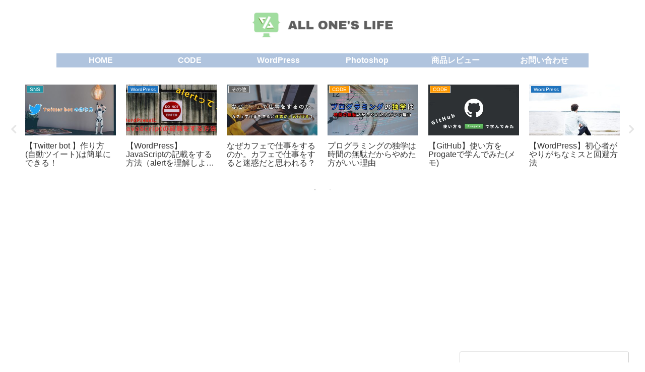

--- FILE ---
content_type: text/html; charset=utf-8
request_url: https://www.google.com/recaptcha/api2/aframe
body_size: 267
content:
<!DOCTYPE HTML><html><head><meta http-equiv="content-type" content="text/html; charset=UTF-8"></head><body><script nonce="zkMmnkgnxcXtOFQHEOiXHg">/** Anti-fraud and anti-abuse applications only. See google.com/recaptcha */ try{var clients={'sodar':'https://pagead2.googlesyndication.com/pagead/sodar?'};window.addEventListener("message",function(a){try{if(a.source===window.parent){var b=JSON.parse(a.data);var c=clients[b['id']];if(c){var d=document.createElement('img');d.src=c+b['params']+'&rc='+(localStorage.getItem("rc::a")?sessionStorage.getItem("rc::b"):"");window.document.body.appendChild(d);sessionStorage.setItem("rc::e",parseInt(sessionStorage.getItem("rc::e")||0)+1);localStorage.setItem("rc::h",'1769685387981');}}}catch(b){}});window.parent.postMessage("_grecaptcha_ready", "*");}catch(b){}</script></body></html>